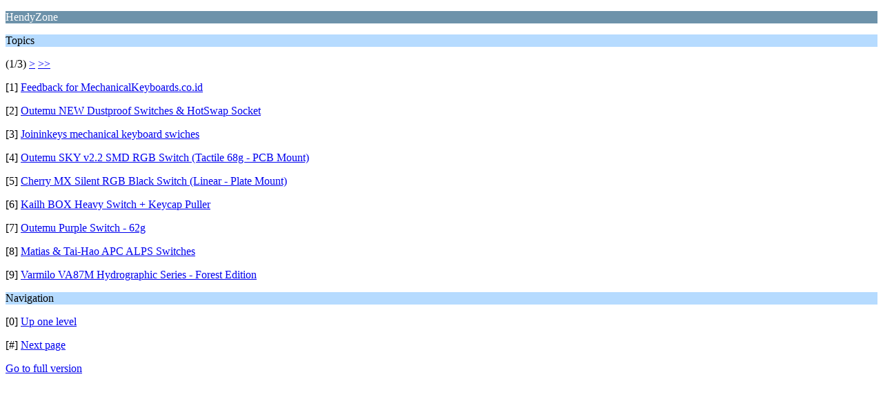

--- FILE ---
content_type: text/html; charset=ISO-8859-1
request_url: https://geekhack.org/index.php?PHPSESSID=us3q9him74go3p66b65igchdschpjnsh&board=176.0;wap2
body_size: 779
content:
<?xml version="1.0" encoding="ISO-8859-1"?>
<!DOCTYPE html PUBLIC "-//WAPFORUM//DTD XHTML Mobile 1.0//EN" "http://www.wapforum.org/DTD/xhtml-mobile10.dtd">
<html xmlns="http://www.w3.org/1999/xhtml">
	<head>
		<title>HendyZone</title>
		<link rel="canonical" href="https://geekhack.org/index.php?board=176.0" />
		<link rel="stylesheet" href="https://cdn.geekhack.org/Themes/default/css/wireless.css" type="text/css" />
	</head>
	<body>
		<p class="catbg">HendyZone</p>
		<p class="titlebg">Topics</p>
		<p class="windowbg">(1/3) <a href="https://geekhack.org/index.php?PHPSESSID=us3q9him74go3p66b65igchdschpjnsh&amp;board=176.9;wap2">&gt;</a> <a href="https://geekhack.org/index.php?PHPSESSID=us3q9him74go3p66b65igchdschpjnsh&amp;board=176.18;wap2">&gt;&gt;</a> </p>
		<p class="windowbg">[1] <a href="https://geekhack.org/index.php?PHPSESSID=us3q9him74go3p66b65igchdschpjnsh&amp;topic=81737.0;wap2" accesskey="1">Feedback for MechanicalKeyboards.co.id</a></p>
		<p class="windowbg">[2] <a href="https://geekhack.org/index.php?PHPSESSID=us3q9him74go3p66b65igchdschpjnsh&amp;topic=116390.0;wap2" accesskey="2">Outemu NEW Dustproof Switches &amp; HotSwap Socket</a></p>
		<p class="windowbg">[3] <a href="https://geekhack.org/index.php?PHPSESSID=us3q9him74go3p66b65igchdschpjnsh&amp;topic=112426.0;wap2" accesskey="3">Joininkeys mechanical keyboard swiches</a></p>
		<p class="windowbg">[4] <a href="https://geekhack.org/index.php?PHPSESSID=us3q9him74go3p66b65igchdschpjnsh&amp;topic=103496.0;wap2" accesskey="4">Outemu SKY v2.2 SMD RGB Switch (Tactile 68g - PCB Mount)</a></p>
		<p class="windowbg">[5] <a href="https://geekhack.org/index.php?PHPSESSID=us3q9him74go3p66b65igchdschpjnsh&amp;topic=97474.0;wap2" accesskey="5">Cherry MX Silent RGB Black Switch (Linear - Plate Mount)</a></p>
		<p class="windowbg">[6] <a href="https://geekhack.org/index.php?PHPSESSID=us3q9him74go3p66b65igchdschpjnsh&amp;topic=95139.0;wap2" accesskey="6">Kailh BOX Heavy Switch + Keycap Puller</a></p>
		<p class="windowbg">[7] <a href="https://geekhack.org/index.php?PHPSESSID=us3q9him74go3p66b65igchdschpjnsh&amp;topic=93926.0;wap2" accesskey="7">Outemu Purple Switch - 62g</a></p>
		<p class="windowbg">[8] <a href="https://geekhack.org/index.php?PHPSESSID=us3q9him74go3p66b65igchdschpjnsh&amp;topic=90854.0;wap2" accesskey="8">Matias &amp; Tai-Hao APC ALPS Switches</a></p>
		<p class="windowbg">[9] <a href="https://geekhack.org/index.php?PHPSESSID=us3q9him74go3p66b65igchdschpjnsh&amp;topic=87028.0;wap2" accesskey="9">Varmilo VA87M Hydrographic Series - Forest Edition</a></p>
		<p class="titlebg">Navigation</p>
		<p class="windowbg">[0] <a href="https://geekhack.org/index.php?PHPSESSID=us3q9him74go3p66b65igchdschpjnsh&amp;board=51.0;wap2" accesskey="0">Up one level</a></p>
		<p class="windowbg">[#] <a href="https://geekhack.org/index.php?PHPSESSID=us3q9him74go3p66b65igchdschpjnsh&amp;board=176.9;wap2" accesskey="#">Next page</a></p>
		<a href="https://geekhack.org/index.php?PHPSESSID=us3q9him74go3p66b65igchdschpjnsh&amp;board=176.0;nowap" rel="nofollow">Go to full version</a>
	</body>
</html>